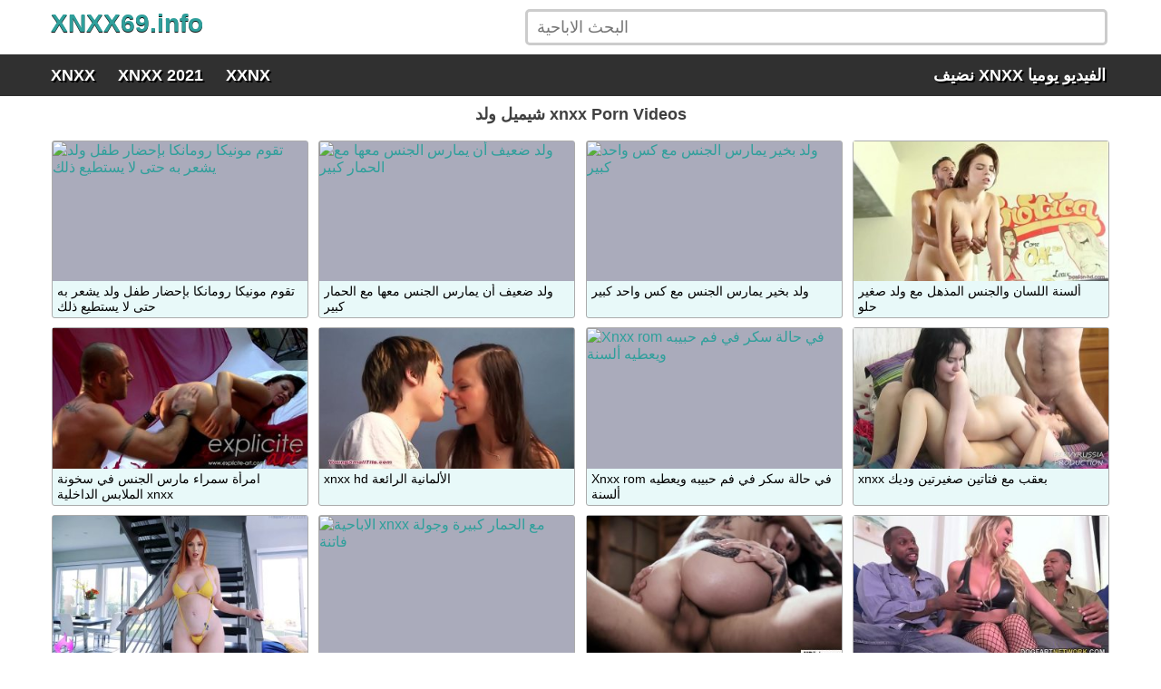

--- FILE ---
content_type: text/html; charset=UTF-8
request_url: https://xnxx69.info/video/%D8%B4%D9%8A%D9%85%D9%8A%D9%84-%D9%88%D9%84%D8%AF-xnxx
body_size: 14911
content:
<!DOCTYPE html><html lang=en-US><head><meta charset="UTF-8"><meta name="viewport" content="width=device-width, initial-scale=1"><link rel=profile href=https://gmpg.org/xfn/11><title>شيميل ولد xnxx - أفضل أشرطة الفيديو الإباحية - XNXX</title><meta name="description" content="رأي شيميل ولد xnxx فيديو اباحي XNXX فقط أفضل شيميل ولد xnxx في HD - XXNX"><link rel=preconnect href=//mc.yandex.ru><style media=all>html,body,div,span,iframe,h1,h2,h3,p,a{margin:0;padding:0}img{padding:0;margin:0;object-fit:cover}ul,li{list-style:none;margin:0;padding:0}body{background:none repeat scroll 0 0 #FFF;font-family:"lucida grande","tahoma",verdana,arial,sans-serif}h1,h2,h3{font-size:18px;color:#404040;font-weight:bold;display:block;text-align:center}a{text-decoration:none;color:#2f9f9b}#top{height:110px}h2{font-size:17px;margin:8px 0}#content{margin:5px auto;width:1188px;min-height:759px}.space{margin-bottom:8px;clear:both}.header{height:60px;margin:0 auto;width:1188px}.logo{padding:10px 0 0 10px;float:left;font-size:28px;text-shadow:0px 1px 0 #111;font-weight:bold}.search{padding:10px 0 0 25px;float:right;width:655px}.input-search{height:40px;padding:0 10px;border:3px solid #ccc;border-radius:5px;background:#fff;color:#222;font-size:18px;line-height:40px;box-sizing:border-box;width:98%}.searchmobile{display:none;float:right;font-size:30px;margin:6px 12px 0 0}.menumobile{display:inline-block;width:100%;height:46px;background:#303030}.navbar{display:block;height:45px;margin:0 auto;width:1188px}.onmobile{display:none;text-align:center;margin:10px 0}.navbar li{float:left;margin-right:5px;list-style-type:none}.navbar a{display:block;padding:11px 10px 11px;font-size:18px;font-weight:bold;text-align:center;text-shadow:2px 2px 0 #000;line-height:24px;color:#fff;text-decoration:none}.navbar a:hover{color:#2f9f9b}.navbar li.home{display:block;min-width:75px;padding:11px 10px 9px;font-size:18px;font-weight:bold;text-align:center;text-shadow:2px 2px 0 #000;line-height:24px;color:#fff;text-decoration:none}.rosu{color:#e34449}.verde{color:#019a6c}.spacebot{margin:3px 0 10px 5px !important}.natinati{margin:10px 0 0}.thumbs{padding:5px 5px;overflow:hidden;clear:both}.thumb{width:25%;float:left;overflow:hidden;box-sizing:border-box;padding:5px 0.5%}.thumb .thumb_wrap{border:1px solid #acacac;border-radius:3px;background-color:#e8f9f9}.thumb .thumb_link{position:relative;padding-bottom:55%;display:block;background-color:#aaabbb}.thumb .thumb_img{position:absolute;top:0;left:0;width:100%;height:100%;display:block;overflow:hidden}.thumb .thumb_title{line-height:17px;height:34px;overflow:hidden;display:block;margin:3px 5px;padding:0px;font-weight:normal;text-decoration:none;font-family:Arial,Helvetica,sans-serif;font-size:14px;font-style:normal;color:#000;word-wrap:break-word}.shareing{margin:5px 0 0;text-align:center}.video_description a{color:#333;text-decoration:none}.video_description a:hover{color:#e34449}.video_description{color:#555;font-size:14px;font-weight:normal;display:block;margin-top:5px}.textfield{width:540px;border:1px solid #ccc;background:#fbfbfb;padding:5px 10px;display:inline-block;border-radius:10px;text-align:left;height:35px}#player{position:relative;z-index:6;background-color:#000;height:525px}#player video{position:absolute;top:0;left:0;width:100%;height:100%;background-color:#000}.tags{text-align:center;margin:5px 0;overflow:hidden;clear:both;color:#064e57}.tags a{font-size:15px;text-decoration:underline;padding:3px 3px;margin:3px 3px 3px 0;display:inline-block;color:#0e3f5a}#video-wrap{width:98%;margin:5px 1%}.clear{clear:both}.right{float:right !important}.left{float:left}.center{text-align:center}.pagination{padding:25px 0 20px;text-align:center;clear:both}.np-page{display:inline-block;width:47%;margin:0 1%;font-size:16px;background-color:#2f9f9b;padding:10px 0;color:#000;border-radius:10px}.pag-current{cursor:default !important;background-color:#303030 !important;color:#fff !important}.button-pagination{background-color:#dadada;border:0;color:#303030;font-size:16px;border-radius:25px;padding:12px 18px;margin:0 2px}.redtxt{color:#2f9f9b}.redtxts{color:#2f9f9b}.red{background-color:#2f9f9b;color:#fff}.blue{color:#1da1f2}.col_bar{width:100%;float:left;margin:-3px 0 10px}.download_link{font-size:0;line-height:normal;display:block;text-align:center;color:#f00;background:#ff3;text-transform:uppercase;padding:12px 0}.download_link span{font-size:15px;display:inline-block;vertical-align:middle}.download_link strong{font-weight:700}.tagged{background:#d9d9d9;border-radius:5px;box-shadow:none;font-size:14px;margin:3px 1px;padding:2px 6px 3px;white-space:normal;display:inline-block;border-bottom:2px solid #333}.pages_mob{display:none;margin:10px 5px 10px;height:55px}.trends{text-align:center}.trends li{margin:2px;padding:6px;display:inline-block}.trends a{color:#1c7592;text-decoration:underline}#footer{background:#303030;margin:15px 0 0}.nav-footer{text-align:center;min-height:20px;color:#fff;padding:15px;font-size:14px}.nav-footer a{color:#FFF;font-size:14px}.nav-footer a:hover{color:#e34449;text-decoration:underline}@media (min-width: 950px) and (max-width: 1250px){.header{width:auto}.search{width:450px}.header h1{font-size:16px}.navbar{width:100%}#content{width:100%}#content h1{font-size:16px}.thumbs{padding:5px 10px}.thumb{width:25%}#player{height:42.5vw;padding-bottom:0}#video-wrap{width:92%;margin:5px 4%}.textfield{width:420px}}@media (min-width: 650px) and (max-width: 950px){.header{height:65px}h1{padding:5px 0}h3{font-size:15px;margin:8px}.header{max-width:1250px;padding:0 5px;width:auto}.navbar{width:auto;margin-left:4px}.logo{max-width:220px;background-size:contain}.search{padding:13px 0 0 0;width:55%;margin:0 auto;float:right}.input-search{width:98%}#content{width:100%}#content h1{font-size:15px;text-align:center;display:block}#player{height:53.5vw}.thumb{width:33.3333%}.thumb .thumb_title{font-size:13px}h3{font-size:16px}.space{margin-bottom:8px}#video-wrap{float:none;width:auto;margin:0 0 5px}.pages_mob{display:block}.button-pagination{display:none;padding:12px 40px;margin:0 10px}.nav-footer{font-size:13px}}@media only screen and (max-width:650px){#top{height:unset}.space{margin-bottom:0}h3{font-size:14px;margin:8px;display:block;text-align:center}.header{padding:2px 5px 0;height:37px;width:auto}.logo{text-align:center;height:35px;float:none;padding:0;font-size:26px}.tagspace{display:none}.navbar{width:100%;height:30px;text-align:center;display:table;table-layout:fixed}.onmobile{display:block}.navbar li{float:none;display:table-cell;border-left:1px solid #fff}.navbar a{padding:11px 5px 11px;font-size:14px}#nomob{display:none}.search{float:left;width:100%;position:relative;margin:0 0 5px 0;padding:5px 0}.searchmobile{display:block}.input-search{width:100%;padding:0 6px}.sort-button{margin:0 5px 0 0;font-size:13px}#content{padding:0 5px 0 4px;margin:0 auto;width:auto}#content h1{font-size:15px;float:none;text-align:center;display:block;margin:5px 0 7px 0}.tags a{padding:2px;margin:2px 2px 2px 0}.thumbs{padding:0}.thumb{width:100%;padding:5px 1%}.thumb .thumb_title{font-size:12px;line-height:16px;height:16px}#player{margin:0 -5px;height:54vw}h2{font-size:14px}.tagged{font-size:12px}#video-wrap{float:none;width:auto;margin:0 0 10px}.download_link span{font-size:12px}.trends a{font-size:14px}.pages_mob{display:block}.button-pagination{display:none;padding:12px 40px;margin:0 10px}.nav-footer a{font-size:13px}.nav-footer{font-size:13px}}</style><link rel=canonical href=https://xnxx69.info/video/%d8%b4%d9%8a%d9%85%d9%8a%d9%84-%d9%88%d9%84%d8%af-xnxx><style id=global-styles-inline-css>/*<![CDATA[*/:root{--wp--preset--aspect-ratio--square:1;--wp--preset--aspect-ratio--4-3:4/3;--wp--preset--aspect-ratio--3-4:3/4;--wp--preset--aspect-ratio--3-2:3/2;--wp--preset--aspect-ratio--2-3:2/3;--wp--preset--aspect-ratio--16-9:16/9;--wp--preset--aspect-ratio--9-16:9/16;--wp--preset--color--black:#000;--wp--preset--color--cyan-bluish-gray:#abb8c3;--wp--preset--color--white:#fff;--wp--preset--color--pale-pink:#f78da7;--wp--preset--color--vivid-red:#cf2e2e;--wp--preset--color--luminous-vivid-orange:#ff6900;--wp--preset--color--luminous-vivid-amber:#fcb900;--wp--preset--color--light-green-cyan:#7bdcb5;--wp--preset--color--vivid-green-cyan:#00d084;--wp--preset--color--pale-cyan-blue:#8ed1fc;--wp--preset--color--vivid-cyan-blue:#0693e3;--wp--preset--color--vivid-purple:#9b51e0;--wp--preset--gradient--vivid-cyan-blue-to-vivid-purple:linear-gradient(135deg,rgb(6,147,227) 0%,rgb(155,81,224) 100%);--wp--preset--gradient--light-green-cyan-to-vivid-green-cyan:linear-gradient(135deg,rgb(122,220,180) 0%,rgb(0,208,130) 100%);--wp--preset--gradient--luminous-vivid-amber-to-luminous-vivid-orange:linear-gradient(135deg,rgb(252,185,0) 0%,rgb(255,105,0) 100%);--wp--preset--gradient--luminous-vivid-orange-to-vivid-red:linear-gradient(135deg,rgb(255,105,0) 0%,rgb(207,46,46) 100%);--wp--preset--gradient--very-light-gray-to-cyan-bluish-gray:linear-gradient(135deg,rgb(238,238,238) 0%,rgb(169,184,195) 100%);--wp--preset--gradient--cool-to-warm-spectrum:linear-gradient(135deg,rgb(74,234,220) 0%,rgb(151,120,209) 20%,rgb(207,42,186) 40%,rgb(238,44,130) 60%,rgb(251,105,98) 80%,rgb(254,248,76) 100%);--wp--preset--gradient--blush-light-purple:linear-gradient(135deg,rgb(255,206,236) 0%,rgb(152,150,240) 100%);--wp--preset--gradient--blush-bordeaux:linear-gradient(135deg,rgb(254,205,165) 0%,rgb(254,45,45) 50%,rgb(107,0,62) 100%);--wp--preset--gradient--luminous-dusk:linear-gradient(135deg,rgb(255,203,112) 0%,rgb(199,81,192) 50%,rgb(65,88,208) 100%);--wp--preset--gradient--pale-ocean:linear-gradient(135deg,rgb(255,245,203) 0%,rgb(182,227,212) 50%,rgb(51,167,181) 100%);--wp--preset--gradient--electric-grass:linear-gradient(135deg,rgb(202,248,128) 0%,rgb(113,206,126) 100%);--wp--preset--gradient--midnight:linear-gradient(135deg,rgb(2,3,129) 0%,rgb(40,116,252) 100%);--wp--preset--font-size--small:13px;--wp--preset--font-size--medium:20px;--wp--preset--font-size--large:36px;--wp--preset--font-size--x-large:42px;--wp--preset--spacing--20:0.44rem;--wp--preset--spacing--30:0.67rem;--wp--preset--spacing--40:1rem;--wp--preset--spacing--50:1.5rem;--wp--preset--spacing--60:2.25rem;--wp--preset--spacing--70:3.38rem;--wp--preset--spacing--80:5.06rem;--wp--preset--shadow--natural:6px 6px 9px rgba(0, 0, 0, 0.2);--wp--preset--shadow--deep:12px 12px 50px rgba(0, 0, 0, 0.4);--wp--preset--shadow--sharp:6px 6px 0px rgba(0, 0, 0, 0.2);--wp--preset--shadow--outlined:6px 6px 0px -3px rgb(255, 255, 255), 6px 6px rgb(0, 0, 0);--wp--preset--shadow--crisp:6px 6px 0px rgb(0, 0, 0)}:where(.is-layout-flex){gap:0.5em}:where(.is-layout-grid){gap:0.5em}body .is-layout-flex{display:flex}.is-layout-flex{flex-wrap:wrap;align-items:center}.is-layout-flex>:is(*,div){margin:0}body .is-layout-grid{display:grid}.is-layout-grid>:is(*,div){margin:0}:where(.wp-block-columns.is-layout-flex){gap:2em}:where(.wp-block-columns.is-layout-grid){gap:2em}:where(.wp-block-post-template.is-layout-flex){gap:1.25em}:where(.wp-block-post-template.is-layout-grid){gap:1.25em}.has-black-color{color:var(--wp--preset--color--black) !important}.has-cyan-bluish-gray-color{color:var(--wp--preset--color--cyan-bluish-gray) !important}.has-white-color{color:var(--wp--preset--color--white) !important}.has-pale-pink-color{color:var(--wp--preset--color--pale-pink) !important}.has-vivid-red-color{color:var(--wp--preset--color--vivid-red) !important}.has-luminous-vivid-orange-color{color:var(--wp--preset--color--luminous-vivid-orange) !important}.has-luminous-vivid-amber-color{color:var(--wp--preset--color--luminous-vivid-amber) !important}.has-light-green-cyan-color{color:var(--wp--preset--color--light-green-cyan) !important}.has-vivid-green-cyan-color{color:var(--wp--preset--color--vivid-green-cyan) !important}.has-pale-cyan-blue-color{color:var(--wp--preset--color--pale-cyan-blue) !important}.has-vivid-cyan-blue-color{color:var(--wp--preset--color--vivid-cyan-blue) !important}.has-vivid-purple-color{color:var(--wp--preset--color--vivid-purple) !important}.has-black-background-color{background-color:var(--wp--preset--color--black) !important}.has-cyan-bluish-gray-background-color{background-color:var(--wp--preset--color--cyan-bluish-gray) !important}.has-white-background-color{background-color:var(--wp--preset--color--white) !important}.has-pale-pink-background-color{background-color:var(--wp--preset--color--pale-pink) !important}.has-vivid-red-background-color{background-color:var(--wp--preset--color--vivid-red) !important}.has-luminous-vivid-orange-background-color{background-color:var(--wp--preset--color--luminous-vivid-orange) !important}.has-luminous-vivid-amber-background-color{background-color:var(--wp--preset--color--luminous-vivid-amber) !important}.has-light-green-cyan-background-color{background-color:var(--wp--preset--color--light-green-cyan) !important}.has-vivid-green-cyan-background-color{background-color:var(--wp--preset--color--vivid-green-cyan) !important}.has-pale-cyan-blue-background-color{background-color:var(--wp--preset--color--pale-cyan-blue) !important}.has-vivid-cyan-blue-background-color{background-color:var(--wp--preset--color--vivid-cyan-blue) !important}.has-vivid-purple-background-color{background-color:var(--wp--preset--color--vivid-purple) !important}.has-black-border-color{border-color:var(--wp--preset--color--black) !important}.has-cyan-bluish-gray-border-color{border-color:var(--wp--preset--color--cyan-bluish-gray) !important}.has-white-border-color{border-color:var(--wp--preset--color--white) !important}.has-pale-pink-border-color{border-color:var(--wp--preset--color--pale-pink) !important}.has-vivid-red-border-color{border-color:var(--wp--preset--color--vivid-red) !important}.has-luminous-vivid-orange-border-color{border-color:var(--wp--preset--color--luminous-vivid-orange) !important}.has-luminous-vivid-amber-border-color{border-color:var(--wp--preset--color--luminous-vivid-amber) !important}.has-light-green-cyan-border-color{border-color:var(--wp--preset--color--light-green-cyan) !important}.has-vivid-green-cyan-border-color{border-color:var(--wp--preset--color--vivid-green-cyan) !important}.has-pale-cyan-blue-border-color{border-color:var(--wp--preset--color--pale-cyan-blue) !important}.has-vivid-cyan-blue-border-color{border-color:var(--wp--preset--color--vivid-cyan-blue) !important}.has-vivid-purple-border-color{border-color:var(--wp--preset--color--vivid-purple) !important}.has-vivid-cyan-blue-to-vivid-purple-gradient-background{background:var(--wp--preset--gradient--vivid-cyan-blue-to-vivid-purple) !important}.has-light-green-cyan-to-vivid-green-cyan-gradient-background{background:var(--wp--preset--gradient--light-green-cyan-to-vivid-green-cyan) !important}.has-luminous-vivid-amber-to-luminous-vivid-orange-gradient-background{background:var(--wp--preset--gradient--luminous-vivid-amber-to-luminous-vivid-orange) !important}.has-luminous-vivid-orange-to-vivid-red-gradient-background{background:var(--wp--preset--gradient--luminous-vivid-orange-to-vivid-red) !important}.has-very-light-gray-to-cyan-bluish-gray-gradient-background{background:var(--wp--preset--gradient--very-light-gray-to-cyan-bluish-gray) !important}.has-cool-to-warm-spectrum-gradient-background{background:var(--wp--preset--gradient--cool-to-warm-spectrum) !important}.has-blush-light-purple-gradient-background{background:var(--wp--preset--gradient--blush-light-purple) !important}.has-blush-bordeaux-gradient-background{background:var(--wp--preset--gradient--blush-bordeaux) !important}.has-luminous-dusk-gradient-background{background:var(--wp--preset--gradient--luminous-dusk) !important}.has-pale-ocean-gradient-background{background:var(--wp--preset--gradient--pale-ocean) !important}.has-electric-grass-gradient-background{background:var(--wp--preset--gradient--electric-grass) !important}.has-midnight-gradient-background{background:var(--wp--preset--gradient--midnight) !important}.has-small-font-size{font-size:var(--wp--preset--font-size--small) !important}.has-medium-font-size{font-size:var(--wp--preset--font-size--medium) !important}.has-large-font-size{font-size:var(--wp--preset--font-size--large) !important}.has-x-large-font-size{font-size:var(--wp--preset--font-size--x-large) !important}/*]]>*/</style></head><body><div id=top><div class=header><div class=logo><a href=/ title=XNXX>XNXX69.info</a></div><div class=search><form method=get action=/ > <input class=input-search placeholder="البحث الاباحية" type=text name=s></form></div></div><div class=menumobile><ul class=navbar> <li><a href=https://xnxx69.info/video/xnxx title=XNXX>XNXX</a></li> <li><a href=https://xnxx69.info/xnxx-2021 title="XNXX 2021">XNXX 2021</a></li> <li><a href=https://xnxx69.info/video/xxnx title=XXNX>XXNX</a></li> <li id=nomob class="home right">نضيف <span>XNXX</span> الفيديو يوميا</li></ul></div></div><div id=content><h1>شيميل ولد xnxx Porn Videos</h1><div class=space></div><div class=thumbs><ul> <li class=thumb><div class=thumb_wrap> <a title="تقوم مونيكا رومانكا بإحضار طفل ولد يشعر به حتى لا يستطيع ذلك" href=https://xnxx69.info/%d8%aa%d9%82%d9%88%d9%85-%d9%85%d9%88%d9%86%d9%8a%d9%83%d8%a7-%d8%b1%d9%88%d9%85%d8%a7%d9%86%d9%83%d8%a7-%d8%a8%d8%a5%d8%ad%d8%b6%d8%a7%d8%b1-%d8%b7%d9%81%d9%84-%d9%88%d9%84%d8%af-%d9%8a%d8%b4%d8%b9 class=thumb_link><div class=thumb_img> <img src="[data-uri]" width=100% height=100% alt="تقوم مونيكا رومانكا بإحضار طفل ولد يشعر به حتى لا يستطيع ذلك" data-lazy-src=//img-l3.xvideos-cdn.com/videos/thumbs169ll/2a/e5/76/2ae576027faf259d106b12f56d365b88/2ae576027faf259d106b12f56d365b88.2.jpg></div> </a><div class=thumb_title>تقوم مونيكا رومانكا بإحضار طفل ولد يشعر به حتى لا يستطيع ذلك</div></div> </li> <li class=thumb><div class=thumb_wrap> <a title="ولد ضعيف أن يمارس الجنس معها مع الحمار كبير" href=https://xnxx69.info/%d9%88%d9%84%d8%af-%d8%b6%d8%b9%d9%8a%d9%81-%d8%a3%d9%86-%d9%8a%d9%85%d8%a7%d8%b1%d8%b3-%d8%a7%d9%84%d8%ac%d9%86%d8%b3-%d9%85%d8%b9%d9%87%d8%a7-%d9%85%d8%b9-%d8%a7%d9%84%d8%ad%d9%85%d8%a7%d8%b1-%d9%83 class=thumb_link><div class=thumb_img> <img src="[data-uri]" width=100% height=100% alt="ولد ضعيف أن يمارس الجنس معها مع الحمار كبير" data-lazy-src=//img-hw.xvideos-cdn.com/videos/thumbs169ll/43/5c/17/435c1734d435e1a08f625981f4a9bb6d/435c1734d435e1a08f625981f4a9bb6d.3.jpg></div> </a><div class=thumb_title>ولد ضعيف أن يمارس الجنس معها مع الحمار كبير</div></div> </li> <li class=thumb><div class=thumb_wrap> <a title="ولد بخير يمارس الجنس مع كس واحد كبير" href=https://xnxx69.info/%d9%88%d9%84%d8%af-%d8%a8%d8%ae%d9%8a%d8%b1-%d9%8a%d9%85%d8%a7%d8%b1%d8%b3-%d8%a7%d9%84%d8%ac%d9%86%d8%b3-%d9%85%d8%b9-%d9%83%d8%b3-%d9%88%d8%a7%d8%ad%d8%af-%d9%83%d8%a8%d9%8a%d8%b1 class=thumb_link><div class=thumb_img> <img src="[data-uri]" width=100% height=100% alt="ولد بخير يمارس الجنس مع كس واحد كبير" data-lazy-src=//img-l3.xvideos-cdn.com/videos/thumbs169ll/51/bd/9e/51bd9e8b285205c7f2c7453e83226ba2/51bd9e8b285205c7f2c7453e83226ba2.29.jpg></div> </a><div class=thumb_title>ولد بخير يمارس الجنس مع كس واحد كبير</div></div> </li> <li class=thumb><div class=thumb_wrap> <a title="ألسنة اللسان والجنس المذهل مع ولد صغير حلو" href=https://xnxx69.info/%d8%a3%d9%84%d8%b3%d9%86%d8%a9-%d8%a7%d9%84%d9%84%d8%b3%d8%a7%d9%86-%d9%88%d8%a7%d9%84%d8%ac%d9%86%d8%b3-%d8%a7%d9%84%d9%85%d8%b0%d9%87%d9%84-%d9%85%d8%b9-%d9%88%d9%84%d8%af-%d8%b5%d8%ba%d9%8a%d8%b1 class=thumb_link><div class=thumb_img> <img src="[data-uri]" width=100% height=100% alt="ألسنة اللسان والجنس المذهل مع ولد صغير حلو" data-lazy-src=https://xnxx69.info/thumb/15608/15608.1.jpg></div> </a><div class=thumb_title>ألسنة اللسان والجنس المذهل مع ولد صغير حلو</div></div> </li> <li class=thumb><div class=thumb_wrap> <a title="امرأة سمراء مارس الجنس في سخونة الملابس الداخلية xnxx" href=https://xnxx69.info/%d8%a7%d9%85%d8%b1%d8%a3%d8%a9-%d8%b3%d9%85%d8%b1%d8%a7%d8%a1-%d9%85%d8%a7%d8%b1%d8%b3-%d8%a7%d9%84%d8%ac%d9%86%d8%b3-%d9%81%d9%8a-%d8%b3%d8%ae%d9%88%d9%86%d8%a9-%d8%a7%d9%84%d9%85%d9%84%d8%a7%d8%a8 class=thumb_link><div class=thumb_img> <img src="[data-uri]" width=100% height=100% alt="امرأة سمراء مارس الجنس في سخونة الملابس الداخلية xnxx" data-lazy-src=https://xnxx69.info/thumb/16389/16389.1.jpg></div> </a><div class=thumb_title>امرأة سمراء مارس الجنس في سخونة الملابس الداخلية xnxx</div></div> </li> <li class=thumb><div class=thumb_wrap> <a title="xnxx hd الألمانية الرائعة" href=https://xnxx69.info/xnxx-hd-%d8%a7%d9%84%d8%a3%d9%84%d9%85%d8%a7%d9%86%d9%8a%d8%a9-%d8%a7%d9%84%d8%b1%d8%a7%d8%a6%d8%b9%d8%a9 class=thumb_link><div class=thumb_img> <img src="[data-uri]" width=100% height=100% alt="xnxx hd الألمانية الرائعة" data-lazy-src=https://xnxx69.info/thumb/306454/306454.1.jpg></div> </a><div class=thumb_title>xnxx hd الألمانية الرائعة</div></div> </li> <li class=thumb><div class=thumb_wrap> <a title="Xnxx rom في حالة سكر في فم حبيبه ويعطيه ألسنة" href=https://xnxx69.info/xnxx-rom-%d9%81%d9%8a-%d8%ad%d8%a7%d9%84%d8%a9-%d8%b3%d9%83%d8%b1-%d9%81%d9%8a-%d9%81%d9%85-%d8%ad%d8%a8%d9%8a%d8%a8%d9%87-%d9%88%d9%8a%d8%b9%d8%b7%d9%8a%d9%87-%d8%a3%d9%84%d8%b3%d9%86%d8%a9 class=thumb_link><div class=thumb_img> <img src="[data-uri]" width=100% height=100% alt="Xnxx rom في حالة سكر في فم حبيبه ويعطيه ألسنة" data-lazy-src=//img-l3.xvideos-cdn.com/videos/thumbs169ll/d6/24/cf/d624cf491136f32bc5fdabb0a4fe4605/d624cf491136f32bc5fdabb0a4fe4605.11.jpg></div> </a><div class=thumb_title>Xnxx rom في حالة سكر في فم حبيبه ويعطيه ألسنة</div></div> </li> <li class=thumb><div class=thumb_wrap> <a title="xnxx بعقب مع فتاتين صغيرتين وديك" href=https://xnxx69.info/xnxx-%d8%a8%d8%b9%d9%82%d8%a8-%d9%85%d8%b9-%d9%81%d8%aa%d8%a7%d8%aa%d9%8a%d9%86-%d8%b5%d8%ba%d9%8a%d8%b1%d8%aa%d9%8a%d9%86-%d9%88%d8%af%d9%8a%d9%83 class=thumb_link><div class=thumb_img> <img src="[data-uri]" width=100% height=100% alt="xnxx بعقب مع فتاتين صغيرتين وديك" data-lazy-src=https://xnxx69.info/thumb/272416/272416.1.jpg></div> </a><div class=thumb_title>xnxx بعقب مع فتاتين صغيرتين وديك</div></div> </li> <li class=thumb><div class=thumb_wrap> <a title="xnxx رومانيا مع الهرات أحمر فاتح للشهية جدا" href=https://xnxx69.info/xnxx-%d8%b1%d9%88%d9%85%d8%a7%d9%86%d9%8a%d8%a7-%d9%85%d8%b9-%d8%a7%d9%84%d9%87%d8%b1%d8%a7%d8%aa-%d8%a3%d8%ad%d9%85%d8%b1-%d9%81%d8%a7%d8%aa%d8%ad-%d9%84%d9%84%d8%b4%d9%87%d9%8a%d8%a9-%d8%ac%d8%af class=thumb_link><div class=thumb_img> <img src="[data-uri]" width=100% height=100% alt="xnxx رومانيا مع الهرات أحمر فاتح للشهية جدا" data-lazy-src=https://xnxx69.info/thumb/275243/275243.1.jpg></div> </a><div class=thumb_title>xnxx رومانيا مع الهرات أحمر فاتح للشهية جدا</div></div> </li> <li class=thumb><div class=thumb_wrap> <a title="الاباحية xnxx مع الحمار كبيرة وجولة فاتنة" href=https://xnxx69.info/%d8%a7%d9%84%d8%a7%d8%a8%d8%a7%d8%ad%d9%8a%d8%a9-xnxx-%d9%85%d8%b9-%d8%a7%d9%84%d8%ad%d9%85%d8%a7%d8%b1-%d9%83%d8%a8%d9%8a%d8%b1%d8%a9-%d9%88%d8%ac%d9%88%d9%84%d8%a9-%d9%81%d8%a7%d8%aa%d9%86%d8%a9 class=thumb_link><div class=thumb_img> <img src="[data-uri]" width=100% height=100% alt="الاباحية xnxx مع الحمار كبيرة وجولة فاتنة" data-lazy-src=//img-hw.xvideos-cdn.com/videos/thumbs169ll/08/85/ff/0885ffb5daf17f2c6797e99cdc875714/0885ffb5daf17f2c6797e99cdc875714.18.jpg></div> </a><div class=thumb_title>الاباحية xnxx مع الحمار كبيرة وجولة فاتنة</div></div> </li> <li class=thumb><div class=thumb_wrap> <a title="xnxx اباحي مجانية اشتعلت ومارس الجنس مثل الحزام" href=https://xnxx69.info/xnxx-%d8%a7%d8%a8%d8%a7%d8%ad%d9%8a-%d9%85%d8%ac%d8%a7%d9%86%d9%8a%d8%a9-%d8%a7%d8%b4%d8%aa%d8%b9%d9%84%d8%aa-%d9%88%d9%85%d8%a7%d8%b1%d8%b3-%d8%a7%d9%84%d8%ac%d9%86%d8%b3-%d9%85%d8%ab%d9%84-%d8%a7 class=thumb_link><div class=thumb_img> <img src="[data-uri]" width=100% height=100% alt="xnxx اباحي مجانية اشتعلت ومارس الجنس مثل الحزام" data-lazy-src=https://xnxx69.info/thumb/310862/310862.1.jpg></div> </a><div class=thumb_title>xnxx اباحي مجانية اشتعلت ومارس الجنس مثل الحزام</div></div> </li> <li class=thumb><div class=thumb_wrap> <a title="طالب القانون xnxx الذي يتفاوض في كل حالة عن طريق الفم" href=https://xnxx69.info/%d8%b7%d8%a7%d9%84%d8%a8-%d8%a7%d9%84%d9%82%d8%a7%d9%86%d9%88%d9%86-xnxx-%d8%a7%d9%84%d8%b0%d9%8a-%d9%8a%d8%aa%d9%81%d8%a7%d9%88%d8%b6-%d9%81%d9%8a-%d9%83%d9%84-%d8%ad%d8%a7%d9%84%d8%a9-%d8%b9%d9%86 class=thumb_link><div class=thumb_img> <img src="[data-uri]" width=100% height=100% alt="طالب القانون xnxx الذي يتفاوض في كل حالة عن طريق الفم" data-lazy-src=https://xnxx69.info/thumb/292695/292695.1.jpg></div> </a><div class=thumb_title>طالب القانون xnxx الذي يتفاوض في كل حالة عن طريق الفم</div></div> </li> <li class=thumb><div class=thumb_wrap> <a title="xnxx com مع آسيوي لديه مؤخرة كبيرة ويريد الشرج" href=https://xnxx69.info/xnxx-com-%d9%85%d8%b9-%d8%a2%d8%b3%d9%8a%d9%88%d9%8a-%d9%84%d8%af%d9%8a%d9%87-%d9%85%d8%a4%d8%ae%d8%b1%d8%a9-%d9%83%d8%a8%d9%8a%d8%b1%d8%a9-%d9%88%d9%8a%d8%b1%d9%8a%d8%af-%d8%a7%d9%84%d8%b4%d8%b1 class=thumb_link><div class=thumb_img> <img src="[data-uri]" width=100% height=100% alt="xnxx com مع آسيوي لديه مؤخرة كبيرة ويريد الشرج" data-lazy-src=https://xnxx69.info/thumb/318821/318821.1.jpg></div> </a><div class=thumb_title>xnxx com مع آسيوي لديه مؤخرة كبيرة ويريد الشرج</div></div> </li> <li class=thumb><div class=thumb_wrap> <a title="Xnxx مع الفتيات lewy المهبل والشرج استمناء" href=https://xnxx69.info/xnxx-%d9%85%d8%b9-%d8%a7%d9%84%d9%81%d8%aa%d9%8a%d8%a7%d8%aa-lewy-%d8%a7%d9%84%d9%85%d9%87%d8%a8%d9%84-%d9%88%d8%a7%d9%84%d8%b4%d8%b1%d8%ac-%d8%a7%d8%b3%d8%aa%d9%85%d9%86%d8%a7%d8%a1 class=thumb_link><div class=thumb_img> <img src="[data-uri]" width=100% height=100% alt="Xnxx مع الفتيات lewy المهبل والشرج استمناء" data-lazy-src=//img-l3.xvideos-cdn.com/videos/thumbs169ll/5b/97/5a/5b975ac5701a29c8760f353787f53588/5b975ac5701a29c8760f353787f53588.15.jpg></div> </a><div class=thumb_title>Xnxx مع الفتيات lewy المهبل والشرج استمناء</div></div> </li> <li class=thumb><div class=thumb_wrap> <a title="الجنس xnxx البرية مع لطيف كس" href=https://xnxx69.info/%d8%a7%d9%84%d8%ac%d9%86%d8%b3-xnxx-%d8%a7%d9%84%d8%a8%d8%b1%d9%8a%d8%a9-%d9%85%d8%b9-%d9%84%d8%b7%d9%8a%d9%81-%d9%83%d8%b3 class=thumb_link><div class=thumb_img> <img src="[data-uri]" width=100% height=100% alt="الجنس xnxx البرية مع لطيف كس" data-lazy-src=https://xnxx69.info/thumb/12432/12432.1.jpg></div> </a><div class=thumb_title>الجنس xnxx البرية مع لطيف كس</div></div> </li> <li class=thumb><div class=thumb_wrap> <a title="Xnxx com مع ممارسة الجنس في ثلاثة مع رجل واثنين من النساء جيدة" href=https://xnxx69.info/xnxx-com-%d9%85%d8%b9-%d9%85%d9%85%d8%a7%d8%b1%d8%b3%d8%a9-%d8%a7%d9%84%d8%ac%d9%86%d8%b3-%d9%81%d9%8a-%d8%ab%d9%84%d8%a7%d8%ab%d8%a9-%d9%85%d8%b9-%d8%b1%d8%ac%d9%84-%d9%88%d8%a7%d8%ab%d9%86%d9%8a class=thumb_link><div class=thumb_img> <img src="[data-uri]" width=100% height=100% alt="Xnxx com مع ممارسة الجنس في ثلاثة مع رجل واثنين من النساء جيدة" data-lazy-src=//img-hw.xvideos-cdn.com/videos/thumbs169ll/8b/10/03/8b10036d24bf1d043205e6a884d77167/8b10036d24bf1d043205e6a884d77167.18.jpg></div> </a><div class=thumb_title>Xnxx com مع ممارسة الجنس في ثلاثة مع رجل واثنين من النساء جيدة</div></div> </li> <li class=thumb><div class=thumb_wrap> <a title="xnxx الفيديو مع نضوج التي تأخذ بوسها جيدا والحمار" href=https://xnxx69.info/xnxx-%d8%a7%d9%84%d9%81%d9%8a%d8%af%d9%8a%d9%88-%d9%85%d8%b9-%d9%86%d8%b6%d9%88%d8%ac-%d8%a7%d9%84%d8%aa%d9%8a-%d8%aa%d8%a3%d8%ae%d8%b0-%d8%a8%d9%88%d8%b3%d9%87%d8%a7-%d8%ac%d9%8a%d8%af%d8%a7-%d9%88 class=thumb_link><div class=thumb_img> <img src="[data-uri]" width=100% height=100% alt="xnxx الفيديو مع نضوج التي تأخذ بوسها جيدا والحمار" data-lazy-src=https://xnxx69.info/thumb/285847/285847.1.jpg></div> </a><div class=thumb_title>xnxx الفيديو مع نضوج التي تأخذ بوسها جيدا والحمار</div></div> </li> <li class=thumb><div class=thumb_wrap> <a title="تحصل مارس الجنس مثيرة للإعجاب مع فتاة مجنونة مع اثنين في وقت xnxx" href=https://xnxx69.info/%d8%aa%d8%ad%d8%b5%d9%84-%d9%85%d8%a7%d8%b1%d8%b3-%d8%a7%d9%84%d8%ac%d9%86%d8%b3-%d9%85%d8%ab%d9%8a%d8%b1%d8%a9-%d9%84%d9%84%d8%a5%d8%b9%d8%ac%d8%a7%d8%a8-%d9%85%d8%b9-%d9%81%d8%aa%d8%a7%d8%a9-%d9%85 class=thumb_link><div class=thumb_img> <img src="[data-uri]" width=100% height=100% alt="تحصل مارس الجنس مثيرة للإعجاب مع فتاة مجنونة مع اثنين في وقت xnxx" data-lazy-src=https://xnxx69.info/thumb/17826/17826.1.jpg></div> </a><div class=thumb_title>تحصل مارس الجنس مثيرة للإعجاب مع فتاة مجنونة مع اثنين في وقت xnxx</div></div> </li> <li class=thumb><div class=thumb_wrap> <a title="الإباحية xnxx مع مجموعة الملاعين بين 2 الفتيات و 2 الفتيان" href=https://xnxx69.info/%d8%a7%d9%84%d8%a5%d8%a8%d8%a7%d8%ad%d9%8a%d8%a9-xnxx-%d9%85%d8%b9-%d9%85%d8%ac%d9%85%d9%88%d8%b9%d8%a9-%d8%a7%d9%84%d9%85%d9%84%d8%a7%d8%b9%d9%8a%d9%86-%d8%a8%d9%8a%d9%86-2-%d8%a7%d9%84%d9%81%d8%aa class=thumb_link><div class=thumb_img> <img src="[data-uri]" width=100% height=100% alt="الإباحية xnxx مع مجموعة الملاعين بين 2 الفتيات و 2 الفتيان" data-lazy-src=https://xnxx69.info/thumb/282030/282030.1.jpg></div> </a><div class=thumb_title>الإباحية xnxx مع مجموعة الملاعين بين 2 الفتيات و 2 الفتيان</div></div> </li> <li class=thumb><div class=thumb_wrap> <a title="يتم إعطاء مرافقين رومانسية Xnxx مع النفط وينتظرك" href=https://xnxx69.info/%d9%8a%d8%aa%d9%85-%d8%a5%d8%b9%d8%b7%d8%a7%d8%a1-%d9%85%d8%b1%d8%a7%d9%81%d9%82%d9%8a%d9%86-%d8%b1%d9%88%d9%85%d8%a7%d9%86%d8%b3%d9%8a%d8%a9-xnxx-%d9%85%d8%b9-%d8%a7%d9%84%d9%86%d9%81%d8%b7-%d9%88 class=thumb_link><div class=thumb_img> <img src="[data-uri]" width=100% height=100% alt="يتم إعطاء مرافقين رومانسية Xnxx مع النفط وينتظرك" data-lazy-src=//img-l3.xvideos-cdn.com/videos/thumbs169ll/d5/f7/52/d5f752952faaf140bae8791eb41d46d0/d5f752952faaf140bae8791eb41d46d0.20.jpg></div> </a><div class=thumb_title>يتم إعطاء مرافقين رومانسية Xnxx مع النفط وينتظرك</div></div> </li> <li class=thumb><div class=thumb_wrap> <a title="شاهد xnxx hd مع السترة الكبيرة" href=https://xnxx69.info/%d8%b4%d8%a7%d9%87%d8%af-xnxx-hd-%d9%85%d8%b9-%d8%a7%d9%84%d8%b3%d8%aa%d8%b1%d8%a9-%d8%a7%d9%84%d9%83%d8%a8%d9%8a%d8%b1%d8%a9 class=thumb_link><div class=thumb_img> <img src="[data-uri]" width=100% height=100% alt="شاهد xnxx hd مع السترة الكبيرة" data-lazy-src=//img-hw.xvideos-cdn.com/videos/thumbs169ll/59/4a/ab/594aaba6ba81499386d2084621946f9e/594aaba6ba81499386d2084621946f9e.27.jpg></div> </a><div class=thumb_title>شاهد xnxx hd مع السترة الكبيرة</div></div> </li> <li class=thumb><div class=thumb_wrap> <a title="ألسنة xnxx في كس والجنس مع الفتيات الشقراء" href=https://xnxx69.info/%d8%a3%d9%84%d8%b3%d9%86%d8%a9-xnxx-%d9%81%d9%8a-%d9%83%d8%b3-%d9%88%d8%a7%d9%84%d8%ac%d9%86%d8%b3-%d9%85%d8%b9-%d8%a7%d9%84%d9%81%d8%aa%d9%8a%d8%a7%d8%aa-%d8%a7%d9%84%d8%b4%d9%82%d8%b1%d8%a7%d8%a1 class=thumb_link><div class=thumb_img> <img src="[data-uri]" width=100% height=100% alt="ألسنة xnxx في كس والجنس مع الفتيات الشقراء" data-lazy-src=https://xnxx69.info/thumb/261839/261839.1.jpg></div> </a><div class=thumb_title>ألسنة xnxx في كس والجنس مع الفتيات الشقراء</div></div> </li> <li class=thumb><div class=thumb_wrap> <a title="Nemtoaice xnxx HD الذين رائعتين" href=https://xnxx69.info/nemtoaice-xnxx-hd-%d8%a7%d9%84%d8%b0%d9%8a%d9%86-%d8%b1%d8%a7%d8%a6%d8%b9%d8%aa%d9%8a%d9%86 class=thumb_link><div class=thumb_img> <img src="[data-uri]" width=100% height=100% alt="Nemtoaice xnxx HD الذين رائعتين" data-lazy-src=https://xnxx69.info/thumb/17121/17121.1.jpg></div> </a><div class=thumb_title>Nemtoaice xnxx HD الذين رائعتين</div></div> </li> <li class=thumb><div class=thumb_wrap> <a title="فيلم روماني com xnxx صنع في السيارة مع اثنين من الهواة" href=https://xnxx69.info/%d9%81%d9%8a%d9%84%d9%85-%d8%b1%d9%88%d9%85%d8%a7%d9%86%d9%8a-com-xnxx-%d8%b5%d9%86%d8%b9-%d9%81%d9%8a-%d8%a7%d9%84%d8%b3%d9%8a%d8%a7%d8%b1%d8%a9-%d9%85%d8%b9-%d8%a7%d8%ab%d9%86%d9%8a%d9%86-%d9%85 class=thumb_link><div class=thumb_img> <img src="[data-uri]" width=100% height=100% alt="فيلم روماني com xnxx صنع في السيارة مع اثنين من الهواة" data-lazy-src=https://xnxx69.info/thumb/272623/272623.1.jpg></div> </a><div class=thumb_title>فيلم روماني com xnxx صنع في السيارة مع اثنين من الهواة</div></div> </li> <li class=thumb><div class=thumb_wrap> <a title="مجانا xnxx طحين الكلبة لديكي" href=https://xnxx69.info/%d9%85%d8%ac%d8%a7%d9%86%d8%a7-xnxx-%d8%b7%d8%ad%d9%8a%d9%86-%d8%a7%d9%84%d9%83%d9%84%d8%a8%d8%a9-%d9%84%d8%af%d9%8a%d9%83%d9%8a class=thumb_link><div class=thumb_img> <img src="[data-uri]" width=100% height=100% alt="مجانا xnxx طحين الكلبة لديكي" data-lazy-src=https://xnxx69.info/thumb/296176/296176.1.jpg></div> </a><div class=thumb_title>مجانا xnxx طحين الكلبة لديكي</div></div> </li> <li class=thumb><div class=thumb_wrap> <a title="Www xnxx الجنس مع فتاتين جميلة ورجل يعرف كيفية منحهم" href=https://xnxx69.info/www-xnxx-%d8%a7%d9%84%d8%ac%d9%86%d8%b3-%d9%85%d8%b9-%d9%81%d8%aa%d8%a7%d8%aa%d9%8a%d9%86-%d8%ac%d9%85%d9%8a%d9%84%d8%a9-%d9%88%d8%b1%d8%ac%d9%84-%d9%8a%d8%b9%d8%b1%d9%81-%d9%83%d9%8a%d9%81%d9%8a class=thumb_link><div class=thumb_img> <img src="[data-uri]" width=100% height=100% alt="Www xnxx الجنس مع فتاتين جميلة ورجل يعرف كيفية منحهم" data-lazy-src=//img-egc.xvideos-cdn.com/videos/thumbs169ll/26/af/1b/26af1b8362404262befaa4de0c401577/26af1b8362404262befaa4de0c401577.2.jpg></div> </a><div class=thumb_title>Www xnxx الجنس مع فتاتين جميلة ورجل يعرف كيفية منحهم</div></div> </li> <li class=thumb><div class=thumb_wrap> <a title="xnxx hd أقراط كس واللسان مثل الأفلام مع تلميذات" href=https://xnxx69.info/xnxx-hd-%d8%a3%d9%82%d8%b1%d8%a7%d8%b7-%d9%83%d8%b3-%d9%88%d8%a7%d9%84%d9%84%d8%b3%d8%a7%d9%86-%d9%85%d8%ab%d9%84-%d8%a7%d9%84%d8%a3%d9%81%d9%84%d8%a7%d9%85-%d9%85%d8%b9-%d8%aa%d9%84%d9%85%d9%8a%d8%b0 class=thumb_link><div class=thumb_img> <img src="[data-uri]" width=100% height=100% alt="xnxx hd أقراط كس واللسان مثل الأفلام مع تلميذات" data-lazy-src=https://xnxx69.info/thumb/353802/353802.1.jpg></div> </a><div class=thumb_title>xnxx hd أقراط كس واللسان مثل الأفلام مع تلميذات</div></div> </li> <li class=thumb><div class=thumb_wrap> <a title="يأخذها في فمه بسهولة وبدون حدود للعمق" href=https://xnxx69.info/%d9%8a%d8%a3%d8%ae%d8%b0%d9%87%d8%a7-%d9%81%d9%8a-%d9%81%d9%85%d9%87-%d8%a8%d8%b3%d9%87%d9%88%d9%84%d8%a9-%d9%88%d8%a8%d8%af%d9%88%d9%86-%d8%ad%d8%af%d9%88%d8%af-%d9%84%d9%84%d8%b9%d9%85%d9%82 class=thumb_link><div class=thumb_img> <img src="[data-uri]" width=100% height=100% alt="يأخذها في فمه بسهولة وبدون حدود للعمق" data-lazy-src=https://xnxx69.info/thumb/327680/327680.1.jpg></div> </a><div class=thumb_title>يأخذها في فمه بسهولة وبدون حدود للعمق</div></div> </li> <li class=thumb><div class=thumb_wrap> <a title="ديك هو أفضل غذاء لهذه المرافقة" href=https://xnxx69.info/%d8%af%d9%8a%d9%83-%d9%87%d9%88-%d8%a3%d9%81%d8%b6%d9%84-%d8%ba%d8%b0%d8%a7%d8%a1-%d9%84%d9%87%d8%b0%d9%87-%d8%a7%d9%84%d9%85%d8%b1%d8%a7%d9%81%d9%82%d8%a9 class=thumb_link><div class=thumb_img> <img src="[data-uri]" width=100% height=100% alt="ديك هو أفضل غذاء لهذه المرافقة" data-lazy-src=https://xnxx69.info/thumb/393472/393472.1.jpg></div> </a><div class=thumb_title>ديك هو أفضل غذاء لهذه المرافقة</div></div> </li> <li class=thumb><div class=thumb_wrap> <a title="انها لم تعتاد على بوسها ولكن لا يزال يستحق اللعنة" href=https://xnxx69.info/%d8%a7%d9%86%d9%87%d8%a7-%d9%84%d9%85-%d8%aa%d8%b9%d8%aa%d8%a7%d8%af-%d8%b9%d9%84%d9%89-%d8%a8%d9%88%d8%b3%d9%87%d8%a7-%d9%88%d9%84%d9%83%d9%86-%d9%84%d8%a7-%d9%8a%d8%b2%d8%a7%d9%84-%d9%8a%d8%b3%d8%aa class=thumb_link><div class=thumb_img> <img src="[data-uri]" width=100% height=100% alt="انها لم تعتاد على بوسها ولكن لا يزال يستحق اللعنة" data-lazy-src=//img-l3.xvideos-cdn.com/videos/thumbs169ll/7e/e7/aa/7ee7aa53d612a1285e852341f653be0f/7ee7aa53d612a1285e852341f653be0f.21.jpg></div> </a><div class=thumb_title>انها لم تعتاد على بوسها ولكن لا يزال يستحق اللعنة</div></div> </li> <li class=thumb><div class=thumb_wrap> <a title="جعلها تقبيل مؤخرته وجمله بلسانها" href=https://xnxx69.info/%d8%ac%d8%b9%d9%84%d9%87%d8%a7-%d8%aa%d9%82%d8%a8%d9%8a%d9%84-%d9%85%d8%a4%d8%ae%d8%b1%d8%aa%d9%87-%d9%88%d8%ac%d9%85%d9%84%d9%87-%d8%a8%d9%84%d8%b3%d8%a7%d9%86%d9%87%d8%a7 class=thumb_link><div class=thumb_img> <img src="[data-uri]" width=100% height=100% alt="جعلها تقبيل مؤخرته وجمله بلسانها" data-lazy-src=https://xnxx69.info/thumb/132608/132608.1.jpg></div> </a><div class=thumb_title>جعلها تقبيل مؤخرته وجمله بلسانها</div></div> </li> <li class=thumb><div class=thumb_wrap> <a title="ما زالت تجعلني أمارس الجنس معها كل يوم ولم يعد لدي حيوانات منوية في قوقعتي بعد الآن" href=https://xnxx69.info/%d9%85%d8%a7-%d8%b2%d8%a7%d9%84%d8%aa-%d8%aa%d8%ac%d8%b9%d9%84%d9%86%d9%8a-%d8%a3%d9%85%d8%a7%d8%b1%d8%b3-%d8%a7%d9%84%d8%ac%d9%86%d8%b3-%d9%85%d8%b9%d9%87%d8%a7-%d9%83%d9%84-%d9%8a%d9%88%d9%85-%d9%88 class=thumb_link><div class=thumb_img> <img src="[data-uri]" width=100% height=100% alt="ما زالت تجعلني أمارس الجنس معها كل يوم ولم يعد لدي حيوانات منوية في قوقعتي بعد الآن" data-lazy-src=https://xnxx69.info/thumb/329984/329984.1.jpg></div> </a><div class=thumb_title>ما زالت تجعلني أمارس الجنس معها كل يوم ولم يعد لدي حيوانات منوية في قوقعتي بعد الآن</div></div> </li> <li class=thumb><div class=thumb_wrap> <a title="هذه الشقراء المثيرة مارس الجنس من الخلف من قبل رجل أسود يحبها كثيرا" href=https://xnxx69.info/%d9%87%d8%b0%d9%87-%d8%a7%d9%84%d8%b4%d9%82%d8%b1%d8%a7%d8%a1-%d8%a7%d9%84%d9%85%d8%ab%d9%8a%d8%b1%d8%a9-%d9%85%d8%a7%d8%b1%d8%b3-%d8%a7%d9%84%d8%ac%d9%86%d8%b3-%d9%85%d9%86-%d8%a7%d9%84%d8%ae%d9%84 class=thumb_link><div class=thumb_img> <img src="[data-uri]" width=100% height=100% alt="هذه الشقراء المثيرة مارس الجنس من الخلف من قبل رجل أسود يحبها كثيرا" data-lazy-src=https://xnxx69.info/thumb/264704/264704.1.jpg></div> </a><div class=thumb_title>هذه الشقراء المثيرة مارس الجنس من الخلف من قبل رجل أسود يحبها كثيرا</div></div> </li> <li class=thumb><div class=thumb_wrap> <a title="راهنت مع صديق مثل اللعنة في التاريخ الثاني" href=https://xnxx69.info/%d8%b1%d8%a7%d9%87%d9%86%d8%aa-%d9%85%d8%b9-%d8%b5%d8%af%d9%8a%d9%82-%d9%85%d8%ab%d9%84-%d8%a7%d9%84%d9%84%d8%b9%d9%86%d8%a9-%d9%81%d9%8a-%d8%a7%d9%84%d8%aa%d8%a7%d8%b1%d9%8a%d8%ae-%d8%a7%d9%84%d8%ab class=thumb_link><div class=thumb_img> <img src="[data-uri]" width=100% height=100% alt="راهنت مع صديق مثل اللعنة في التاريخ الثاني" data-lazy-src=https://xnxx69.info/thumb/265472/265472.1.jpg></div> </a><div class=thumb_title>راهنت مع صديق مثل اللعنة في التاريخ الثاني</div></div> </li> <li class=thumb><div class=thumb_wrap> <a title="كانت تنتظر فقط أن تكون مارس الجنس مع شخص لديه حليقة كبيرة وشعر مجعد" href=https://xnxx69.info/%d9%83%d8%a7%d9%86%d8%aa-%d8%aa%d9%86%d8%aa%d8%b8%d8%b1-%d9%81%d9%82%d8%b7-%d8%a3%d9%86-%d8%aa%d9%83%d9%88%d9%86-%d9%85%d8%a7%d8%b1%d8%b3-%d8%a7%d9%84%d8%ac%d9%86%d8%b3-%d9%85%d8%b9-%d8%b4%d8%ae%d8%b5 class=thumb_link><div class=thumb_img> <img src="[data-uri]" width=100% height=100% alt="كانت تنتظر فقط أن تكون مارس الجنس مع شخص لديه حليقة كبيرة وشعر مجعد" data-lazy-src=//img-egc.xvideos-cdn.com/videos/thumbs169ll/98/67/c5/9867c5323d9bb776182d00fd8037c3e5/9867c5323d9bb776182d00fd8037c3e5.1.jpg></div> </a><div class=thumb_title>كانت تنتظر فقط أن تكون مارس الجنس مع شخص لديه حليقة كبيرة وشعر مجعد</div></div> </li> <li class=thumb><div class=thumb_wrap> <a title="هذا هو اللسان الجميل الذي أدلى به فتاة الغجر الذي يعطي اللاتينية" href=https://xnxx69.info/%d9%87%d8%b0%d8%a7-%d9%87%d9%88-%d8%a7%d9%84%d9%84%d8%b3%d8%a7%d9%86-%d8%a7%d9%84%d8%ac%d9%85%d9%8a%d9%84-%d8%a7%d9%84%d8%b0%d9%8a-%d8%a3%d8%af%d9%84%d9%89-%d8%a8%d9%87-%d9%81%d8%aa%d8%a7%d8%a9-%d8%a7 class=thumb_link><div class=thumb_img> <img src="[data-uri]" width=100% height=100% alt="هذا هو اللسان الجميل الذي أدلى به فتاة الغجر الذي يعطي اللاتينية" data-lazy-src=//cdn77-pic.xvideos-cdn.com/videos/thumbs169ll/a5/a0/57/a5a057afd9e7d3d83b422c4f7d13a32e/a5a057afd9e7d3d83b422c4f7d13a32e.15.jpg></div> </a><div class=thumb_title>هذا هو اللسان الجميل الذي أدلى به فتاة الغجر الذي يعطي اللاتينية</div></div> </li> <li class=thumb><div class=thumb_wrap> <a title="يبقى كس مشعر إلى اللعنة" href=https://xnxx69.info/%d9%8a%d8%a8%d9%82%d9%89-%d9%83%d8%b3-%d9%85%d8%b4%d8%b9%d8%b1-%d8%a5%d9%84%d9%89-%d8%a7%d9%84%d9%84%d8%b9%d9%86%d8%a9 class=thumb_link><div class=thumb_img> <img src="[data-uri]" width=100% height=100% alt="يبقى كس مشعر إلى اللعنة" data-lazy-src=https://xnxx69.info/thumb/135168/135168.1.jpg></div> </a><div class=thumb_title>يبقى كس مشعر إلى اللعنة</div></div> </li> <li class=thumb><div class=thumb_wrap> <a title="مسابقة الاستمناء بين امرأة ناضجة وفتاة" href=https://xnxx69.info/%d9%85%d8%b3%d8%a7%d8%a8%d9%82%d8%a9-%d8%a7%d9%84%d8%a7%d8%b3%d8%aa%d9%85%d9%86%d8%a7%d8%a1-%d8%a8%d9%8a%d9%86-%d8%a7%d9%85%d8%b1%d8%a3%d8%a9-%d9%86%d8%a7%d8%b6%d8%ac%d8%a9-%d9%88%d9%81%d8%aa%d8%a7 class=thumb_link><div class=thumb_img> <img src="[data-uri]" width=100% height=100% alt="مسابقة الاستمناء بين امرأة ناضجة وفتاة" data-lazy-src=https://xnxx69.info/thumb/266496/266496.1.jpg></div> </a><div class=thumb_title>مسابقة الاستمناء بين امرأة ناضجة وفتاة</div></div> </li> <li class=thumb><div class=thumb_wrap> <a title="أراد أن يضعها في مؤخرتها" href=https://xnxx69.info/%d8%a3%d8%b1%d8%a7%d8%af-%d8%a3%d9%86-%d9%8a%d8%b6%d8%b9%d9%87%d8%a7-%d9%81%d9%8a-%d9%85%d8%a4%d8%ae%d8%b1%d8%aa%d9%87%d8%a7 class=thumb_link><div class=thumb_img> <img src="[data-uri]" width=100% height=100% alt="أراد أن يضعها في مؤخرتها" data-lazy-src=https://xnxx69.info/thumb/332032/332032.1.jpg></div> </a><div class=thumb_title>أراد أن يضعها في مؤخرتها</div></div> </li> <li class=thumb><div class=thumb_wrap> <a title="استمع دائمًا إلى قضيب هذا الرجل" href=https://xnxx69.info/%d8%a7%d8%b3%d8%aa%d9%85%d8%b9-%d8%af%d8%a7%d8%a6%d9%85%d9%8b%d8%a7-%d8%a5%d9%84%d9%89-%d9%82%d8%b6%d9%8a%d8%a8-%d9%87%d8%b0%d8%a7-%d8%a7%d9%84%d8%b1%d8%ac%d9%84 class=thumb_link><div class=thumb_img> <img src="[data-uri]" width=100% height=100% alt="استمع دائمًا إلى قضيب هذا الرجل" data-lazy-src=https://xnxx69.info/thumb/333056/333056.1.jpg></div> </a><div class=thumb_title>استمع دائمًا إلى قضيب هذا الرجل</div></div> </li> <li class=thumb><div class=thumb_wrap> <a title="انها تقويمها أول ديك أسود لها مباشرة في الحمار" href=https://xnxx69.info/%d8%a7%d9%86%d9%87%d8%a7-%d8%aa%d9%82%d9%88%d9%8a%d9%85%d9%87%d8%a7-%d8%a3%d9%88%d9%84-%d8%af%d9%8a%d9%83-%d8%a3%d8%b3%d9%88%d8%af-%d9%84%d9%87%d8%a7-%d9%85%d8%a8%d8%a7%d8%b4%d8%b1%d8%a9-%d9%81%d9%8a class=thumb_link><div class=thumb_img> <img src="[data-uri]" width=100% height=100% alt="انها تقويمها أول ديك أسود لها مباشرة في الحمار" data-lazy-src=//img-egc.xvideos-cdn.com/videos/thumbs169ll/b4/d4/50/b4d450c64c1ff0d5514d331487883f9e/b4d450c64c1ff0d5514d331487883f9e.20.jpg></div> </a><div class=thumb_title>انها تقويمها أول ديك أسود لها مباشرة في الحمار</div></div> </li> <li class=thumb><div class=thumb_wrap> <a title="يتحرك الجنس مع عاهرة سمراء" href=https://xnxx69.info/%d9%8a%d8%aa%d8%ad%d8%b1%d9%83-%d8%a7%d9%84%d8%ac%d9%86%d8%b3-%d9%85%d8%b9-%d8%b9%d8%a7%d9%87%d8%b1%d8%a9-%d8%b3%d9%85%d8%b1%d8%a7%d8%a1 class=thumb_link><div class=thumb_img> <img src="[data-uri]" width=100% height=100% alt="يتحرك الجنس مع عاهرة سمراء" data-lazy-src=https://xnxx69.info/thumb/333824/333824.1.jpg></div> </a><div class=thumb_title>يتحرك الجنس مع عاهرة سمراء</div></div> </li> <li class=thumb><div class=thumb_wrap> <a title="انها تجعل لها المهبل ترتعش من أجل المتعة" href=https://xnxx69.info/%d8%a7%d9%86%d9%87%d8%a7-%d8%aa%d8%ac%d8%b9%d9%84-%d9%84%d9%87%d8%a7-%d8%a7%d9%84%d9%85%d9%87%d8%a8%d9%84-%d8%aa%d8%b1%d8%aa%d8%b9%d8%b4-%d9%85%d9%86-%d8%a3%d8%ac%d9%84-%d8%a7%d9%84%d9%85%d8%aa%d8%b9 class=thumb_link><div class=thumb_img> <img src="[data-uri]" width=100% height=100% alt="انها تجعل لها المهبل ترتعش من أجل المتعة" data-lazy-src=//img-egc.xvideos-cdn.com/videos/thumbs169ll/2d/a3/dd/2da3dd9e4d6e2116773d9712dfadfadc/2da3dd9e4d6e2116773d9712dfadfadc.19.jpg></div> </a><div class=thumb_title>انها تجعل لها المهبل ترتعش من أجل المتعة</div></div> </li> <li class=thumb><div class=thumb_wrap> <a title="في المؤخرة وفي كس ، هذه السمراوات الشباب تحب أن تكون مارس الجنس" href=https://xnxx69.info/%d9%81%d9%8a-%d8%a7%d9%84%d9%85%d8%a4%d8%ae%d8%b1%d8%a9-%d9%88%d9%81%d9%8a-%d9%83%d8%b3-%d8%8c-%d9%87%d8%b0%d9%87-%d8%a7%d9%84%d8%b3%d9%85%d8%b1%d8%a7%d9%88%d8%a7%d8%aa-%d8%a7%d9%84%d8%b4%d8%a8%d8%a7 class=thumb_link><div class=thumb_img> <img src="[data-uri]" width=100% height=100% alt="في المؤخرة وفي كس ، هذه السمراوات الشباب تحب أن تكون مارس الجنس" data-lazy-src=https://xnxx69.info/thumb/334336/334336.1.jpg></div> </a><div class=thumb_title>في المؤخرة وفي كس ، هذه السمراوات الشباب تحب أن تكون مارس الجنس</div></div> </li></ul></div><div class=trends><h2>عمليات البحث الشائعة</h2><ul> <li><a href=https://xnxx69.info/video/%d9%8a%d9%85%d8%a7%d8%b1%d8%b3-%d8%a7%d9%84%d8%ac%d9%86%d8%b3-%d9%86%d8%b9-%d8%a7%d8%ae%d8%aa%d9%87>يمارس الجنس نع اخته</a></li> <li><a href=https://xnxx69.info/video/%d8%a7%d8%a8%d9%86-%d9%8a%d8%ad%d9%84%d9%82-%d8%b4%d8%b9%d8%b1-%d9%83%d8%b3-%d8%a7%d9%85%d9%87>ابن يحلق شعر كس امه</a></li> <li><a href=https://xnxx69.info/video/%d8%b3%d8%a7%d8%b1%d8%a9-%d8%a7%d9%84%d8%b4%d9%82%d8%b1%d8%a7%d8%a1-%d8%aa%d9%85%d8%a7%d8%b1%d8%b3-%d8%a7%d9%84%d8%ac%d9%86%d8%b3-%d8%b9%d9%84%d9%89-%d8%a7%d9%84%d9%85%d8%b1%d8%aa%d8%a8%d8%a9>سارة الشقراء تمارس الجنس على المرتبة</a></li> <li><a href=https://xnxx69.info/video/%d8%b3%d9%83%d8%b3-%d8%b9%d8%b1%d9%8a%d9%8a-%d8%a8%d8%b5%d9%88%d8%aa>سكس عريي بصوت</a></li> <li><a href=https://xnxx69.info/video/%d8%a7%d8%b2%d8%a7%d9%89-%d8%aa%d8%ad%d8%a8-%d8%a7%d9%84%d9%85%d8%b0%d8%a7%d9%83%d8%b1%d8%a9-%d8%a8%d8%b9%d8%af-%d8%b3%d9%86-%d8%a7%d9%8430>ازاى تحب المذاكرة بعد سن ال30</a></li> <li><a href=https://xnxx69.info/video/%d9%86%d9%8a%d9%83-%d8%a3%d8%ae%d8%aa%d9%87-%d9%85%d9%86-%d8%a3%d8%ac%d9%84-%d8%af%d9%88%d9%86%d8%a7%d8%aa>نيك أخته من أجل دونات</a></li> <li><a href=https://xnxx69.info/video/catalina_x-onlyfans>catalina_x onlyfans</a></li> <li><a href=https://xnxx69.info/video/%d9%85%d8%a8%d8%a7%d8%b1%d8%a7%d8%a9-%d8%a7%d9%84%d8%ac%d8%b2%d8%a7%d9%8a%d8%b1-%d9%88%d8%a7%d9%84%d8%b3%d9%86%d9%8a%d9%83%d8%a7%d9%84>مباراة الجزاير والسنيكال</a></li> <li><a href=https://xnxx69.info/video/%d8%b1%d8%ac%d9%84-%d9%8a%d9%86%d9%8a%d9%83-%d8%a7%d9%85%d8%b1%d8%a7%d8%a9-%d9%88%d9%8a%d8%b3%d9%8a%d8%ad-%d8%af%d9%85>رجل ينيك امراة ويسيح دم</a></li> <li><a href=https://xnxx69.info/video/%d8%b1%d8%ac%d9%84-%d9%88%d8%b2%d9%88%d8%ac%d8%aa%d9%87-%d9%8a%d8%b3%d8%aa%d8%ad%d9%85%d8%a7%d9%86-%d9%88%d9%8a%d9%82%d8%a8%d9%84%d8%a7%d9%86-%d8%a8%d8%b9%d8%b6%d9%87%d9%85%d8%a7-%d8%a7%d9%84%d8%a8>رجل وزوجته يستحمان ويقبلان بعضهما البعض ونيك كس مشعر</a></li> <li><a href=https://xnxx69.info/video/%d9%86%d9%8a%d9%83-%d9%85%d8%b9-%d8%b2%d9%88%d8%ac%d8%a9-%d8%a7%d8%a8%d9%88%d9%87-%d9%81%d9%8a-%d8%aa%d9%85%d8%b1%d9%8a%d9%86-%d8%a7%d9%84%d8%b1%d9%8a%d8%a7%d8%b6%d8%a9>نيك مع زوجة ابوه في تمرين الرياضة</a></li> <li><a href=https://xnxx69.info/video/%d8%a7%d9%84%d8%b2%d8%a8-%d8%a7%d9%84%d8%a7%d8%b3%d9%88%d8%af-%d9%84%d9%87-%d8%b7%d8%b9%d9%85-%d8%ae%d8%a7%d8%b5>الزب الاسود له طعم خاص</a></li> <li><a href=https://xnxx69.info/video/%d8%b7%d9%81%d9%84-%d9%8a%d9%86%d9%8a%d9%83-%d8%a7%d9%85%d8%a9>طفل ينيك امة</a></li> <li><a href=https://xnxx69.info/video/%d8%a7%d9%81%d9%84%d8%a7%d9%85-%d8%b3%d9%83%d8%b3-%d9%86%d8%b3%d8%a7%d8%a1-%d9%8a%d9%86%d9%83%d9%86-%d8%b1%d8%ac%d9%84>افلام سكس نساء ينكن رجل</a></li> <li><a href=https://xnxx69.info/video/%d9%87%d8%b2%d8%a7%d8%b2-%d8%a7%d9%84%d9%83%d8%a8%d9%8a%d8%b1>هزاز الكبير</a></li> <li><a href=https://xnxx69.info/video/%d8%a7%d9%81%d8%b6%d9%84-%d8%a7%d9%84%d9%88%d8%b6%d8%b9%d9%8a%d8%a7%d8%aa-%d8%aa%d8%b9%d8%b4%d9%82%d9%87%d8%a7-%d8%a7%d9%84%d9%86%d8%b3%d8%a7%d8%a1>افضل الوضعيات تعشقها النساء</a></li> <li><a href=https://xnxx69.info/video/%d8%a7%d9%84%d8%a7%d8%a8%d9%86-%d8%a7%d9%84%d9%85%d9%86%d8%ad%d8%b1%d9%81-xnxx>الابن المنحرف xnxx</a></li> <li><a href=https://xnxx69.info/video/%d8%a7%d8%ba%d8%b1%d8%a7%d8%a1-%d8%a7%d9%84%d8%b2%d9%88%d8%ac%d9%87-%d9%84%d9%84%d8%b9%d8%a7%d9%85%d9%84-%d9%88%d8%aa%d8%b7%d9%84%d8%a8-%d9%85%d9%86%d9%87-%d8%b1%d8%a8%d8%b7-%d8%a7%d9%84%d9%81%d8%b3>اغراء الزوجه للعامل وتطلب منه ربط الفستان وتتدليك جسمه</a></li> <li><a href=https://xnxx69.info/video/%d9%82%d8%a8%d9%84-%d8%a7%d9%86-%d9%8a%d8%a3%d8%aa%d9%8a-%d8%a7%d8%a8%d8%a7%d9%83>قبل ان يأتي اباك</a></li> <li><a href=https://xnxx69.info/video/%d9%8a%d9%82%d8%af-%d9%85-%d8%b2%d9%88%d8%ac%d8%aa%d9%87-%d8%a7%d9%84%d8%ae%d8%ac%d9%88%d9%84%d9%87-%d9%84%d8%b5%d8%a7%d8%ad%d8%a8%d9%87>يقد م زوجته الخجوله لصاحبه</a></li> <li><a href=https://xnxx69.info/video/%d8%a7%d9%84%d8%b5%d9%85%d8%b1%d8%a7%d8%a1-%d8%a7%d9%84%d9%86%d8%ad%d9%8a%d9%81%d8%a9-%d8%aa%d8%b9%d8%b4%d9%82-%d8%b2%d8%a8-%d8%b5%d8%af%d9%8a%d9%82%d9%87%d8%a7-%d8%a7%d9%84%d8%b7%d9%88%d9%8a%d9%84-2>الصمراء النحيفة تعشق زب صديقها الطويل الابيض</a></li> <li><a href=https://xnxx69.info/video/%d9%81%d8%aa%d9%8a%d8%a7%d8%aa-%d9%85%d8%ab%d9%8a%d8%b1%d8%a7%d8%aa-%d8%ac%d8%af%d8%a7>فتيات مثيرات جدا</a></li> <li><a href=https://xnxx69.info/video/%d9%81%d8%aa%d8%a7%d8%a9-%d8%aa%d9%85%d8%aa%d8%b5-%d8%b2%d8%a8-%d8%b4%d8%a7%d8%a8-%d9%85%d8%b1%d8%a7%d9%87%d9%82>فتاة تمتص زب شاب مراهق</a></li> <li><a href=https://xnxx69.info/video/%d8%aa%d8%b1%d9%82%d8%b5-%d9%84%d9%87-%d9%88%d8%a8%d8%b9%d8%af-%d9%8a%d9%86%d9%83%d8%a7%d9%8a%d9%87%d8%a7>ترقص له وبعد ينكايها</a></li> <li><a href=https://xnxx69.info/video/%d9%85%d8%a7%d9%8a%d8%a7-%d9%85%d8%b9-%d8%ac%d9%88%d9%86%d9%8a-%d9%85%d9%85%d8%a7%d8%b1%d8%b3%d8%a7%d8%aa-%d8%ac%d9%86%d8%b3%d9%8a%d8%a9>مايا مع جوني ممارسات جنسية</a></li> <li><a href=https://xnxx69.info/video/%d9%84%d8%b9%d9%82-%d8%ba%d9%8a-%d8%a7%d9%84%d8%ad%d9%85%d8%a7%d8%b1>لعق غي الحمار</a></li> <li><a href=https://xnxx69.info/video/vintage-1960s-new-york-mets-jerseys-men-xxl-cheap>vintage 1960s new york mets jerseys men xxl cheap</a></li> <li><a href=https://xnxx69.info/video/video-silicone-tits-x-qui-parle-francais>video silicone tits x qui parle francais</a></li> <li><a href=https://xnxx69.info/video/%d9%86%d8%b3%d8%a3%d8%a1-%d9%85%d8%b9%d9%87-%d8%a8%d8%b9%d8%b6>نسأء معه بعض</a></li></ul></div></div> ﻿<div id=footer><div class=nav-footer> All rights reserved. Powered by XNXX69.INFO لعب أفضل الأفلام المثيرة XNXX ، الأفلام الإباحية XNXX www.xnxx.com على الانترنت دون مقابل <br>© XNXX</div></div> <script type=speculationrules>{"prefetch":[{"source":"document","where":{"and":[{"href_matches":"/*"},{"not":{"href_matches":["/wp-*.php","/wp-admin/*","/wp-content/uploads/*","/wp-content/*","/wp-content/plugins/*","/wp-content/themes/xnxx69/*","/*\\?(.+)"]}},{"not":{"selector_matches":"a[rel~=\"nofollow\"]"}},{"not":{"selector_matches":".no-prefetch, .no-prefetch a"}}]},"eagerness":"conservative"}]}</script> <script>window.lazyLoadOptions={elements_selector:"img[data-lazy-src],.rocket-lazyload",data_src:"lazy-src",data_srcset:"lazy-srcset",data_sizes:"lazy-sizes",class_loading:"lazyloading",class_loaded:"lazyloaded",threshold:300,callback_loaded:function(element){if(element.tagName==="IFRAME"&&element.dataset.rocketLazyload=="fitvidscompatible"){if(element.classList.contains("lazyloaded")){if(typeof window.jQuery!="undefined"){if(jQuery.fn.fitVids){jQuery(element).parent().fitVids()}}}}}};window.addEventListener('LazyLoad::Initialized',function(e){var lazyLoadInstance=e.detail.instance;if(window.MutationObserver){var observer=new MutationObserver(function(mutations){var image_count=0;var iframe_count=0;var rocketlazy_count=0;mutations.forEach(function(mutation){for(i=0;i<mutation.addedNodes.length;i++){if(typeof mutation.addedNodes[i].getElementsByTagName!=='function'){return};if(typeof mutation.addedNodes[i].getElementsByClassName!=='function'){return};images=mutation.addedNodes[i].getElementsByTagName('img');is_image=mutation.addedNodes[i].tagName=="IMG";iframes=mutation.addedNodes[i].getElementsByTagName('iframe');is_iframe=mutation.addedNodes[i].tagName=="IFRAME";rocket_lazy=mutation.addedNodes[i].getElementsByClassName('rocket-lazyload');image_count+=images.length;iframe_count+=iframes.length;rocketlazy_count+=rocket_lazy.length;if(is_image){image_count+=1};if(is_iframe){iframe_count+=1}}});if(image_count>0||iframe_count>0||rocketlazy_count>0){lazyLoadInstance.update()}});var b=document.getElementsByTagName("body")[0];var config={childList:!0,subtree:!0};observer.observe(b,config)}},!1);let t,e;const n=new Set,o=document.createElement("link"),x=o.relList&&o.relList.supports&&o.relList.supports("prefetch")&&window.IntersectionObserver&&"isIntersecting"in IntersectionObserverEntry.prototype,s="instantAllowQueryString"in document.body.dataset,a="instantAllowExternalLinks"in document.body.dataset,r="instantWhitelist"in document.body.dataset,c="instantMousedownShortcut"in document.body.dataset,d=1111;let l=65,u=!1,f=!1,m=!1;if("instantIntensity"in document.body.dataset){const t=document.body.dataset.instantIntensity;if("mousedown"==t.substr(0,"mousedown".length))u=!0,"mousedown-only"==t&&(f=!0);else if("viewport"==t.substr(0,"viewport".length))navigator.connection&&(navigator.connection.saveData||navigator.connection.effectiveType&&navigator.connection.effectiveType.includes("2g"))||("viewport"==t?document.documentElement.clientWidth*document.documentElement.clientHeight<45e4&&(m=!0):"viewport-all"==t&&(m=!0));else{const e=parseInt(t);isNaN(e)||(l=e)}}if(x){const n={capture:!0,passive:!0};if(f||document.addEventListener("touchstart",function(t){e=performance.now();const n=t.target.closest("a");if(!h(n))return;v(n.href)},n),u?c||document.addEventListener("mousedown",function(t){const e=t.target.closest("a");if(!h(e))return;v(e.href)},n):document.addEventListener("mouseover",function(n){if(performance.now()-e<d)return;const o=n.target.closest("a");if(!h(o))return;o.addEventListener("mouseout",p,{passive:!0}),t=setTimeout(()=>{v(o.href),t=void 0},l)},n),c&&document.addEventListener("mousedown",function(t){if(performance.now()-e<d)return;const n=t.target.closest("a");if(t.which>1||t.metaKey||t.ctrlKey)return;if(!n)return;n.addEventListener("click",function(t){1337!=t.detail&&t.preventDefault()},{capture:!0,passive:!1,once:!0});const o=new MouseEvent("click",{view:window,bubbles:!0,cancelable:!1,detail:1337});n.dispatchEvent(o)},n),m){let t;(t=window.requestIdleCallback?t=>{requestIdleCallback(t,{timeout:1500})}:t=>{t()})(()=>{const t=new IntersectionObserver(e=>{e.forEach(e=>{if(e.isIntersecting){const n=e.target;t.unobserve(n),v(n.href)}})});document.querySelectorAll("a").forEach(e=>{h(e)&&t.observe(e)})})}}function p(e){e.relatedTarget&&e.target.closest("a")==e.relatedTarget.closest("a")||t&&(clearTimeout(t),t=void 0)}function h(t){if(t&&t.href&&(!r||"instant"in t.dataset)&&(a||t.origin==location.origin||"instant"in t.dataset)&&["http:","https:"].includes(t.protocol)&&("http:"!=t.protocol||"https:"!=location.protocol)&&(s||!t.search||"instant"in t.dataset)&&!(t.hash&&t.pathname+t.search==location.pathname+location.search||"noInstant"in t.dataset))return!0}function v(t){if(n.has(t))return;const e=document.createElement("link");e.rel="prefetch",e.href=t,document.head.appendChild(e),n.add(t)};function _extends(){return(_extends=Object.assign||function(t){for(var e=1;e<arguments.length;e++){var n=arguments[e];for(var o in n)Object.prototype.hasOwnProperty.call(n,o)&&(t[o]=n[o])}return t}).apply(this,arguments)}function _typeof(t){return(_typeof="function"==typeof Symbol&&"symbol"==typeof Symbol.iterator?function(t){return typeof t}:function(t){return t&&"function"==typeof Symbol&&t.constructor===Symbol&&t!==Symbol.prototype?"symbol":typeof t})(t)}!function(t,e){"object"===("undefined"==typeof exports?"undefined":_typeof(exports))&&"undefined"!=typeof module?module.exports=e():"function"==typeof define&&define.amd?define(e):t.LazyLoad=e()}(this,function(){"use strict";var t="undefined"!=typeof window,e=t&&!("onscroll"in window)||"undefined"!=typeof navigator&&/(gle|ing|ro)bot|crawl|spider/i.test(navigator.userAgent),n=t&&"IntersectionObserver"in window,o=t&&"classList"in document.createElement("p"),r={elements_selector:"img",container:e||t?document:null,threshold:300,thresholds:null,data_src:"src",data_srcset:"srcset",data_sizes:"sizes",data_bg:"bg",class_loading:"loading",class_loaded:"loaded",class_error:"error",load_delay:0,auto_unobserve:!0,callback_enter:null,callback_exit:null,callback_reveal:null,callback_loaded:null,callback_error:null,callback_finish:null,use_native:!1},a=function(t,e){var n,o=new t(e);try{n=new CustomEvent("LazyLoad::Initialized",{detail:{instance:o}})}catch(t){(n=document.createEvent("CustomEvent")).initCustomEvent("LazyLoad::Initialized",!1,!1,{instance:o})}window.dispatchEvent(n)};var i=function(t,e){return t.getAttribute("data-"+e)},s=function(t,e,n){var o="data-"+e;null!==n?t.setAttribute(o,n):t.removeAttribute(o)},c=function(t){return"true"===i(t,"was-processed")},l=function(t,e){return s(t,"ll-timeout",e)},u=function(t){return i(t,"ll-timeout")},d=function(t,e){t&&t(e)},f=function(t,e){t._loadingCount+=e,0===t._elements.length&&0===t._loadingCount&&d(t._settings.callback_finish)},_=function(t){for(var e,n=[],o=0;e=t.children[o];o+=1)"SOURCE"===e.tagName&&n.push(e);return n},v=function(t,e,n){n&&t.setAttribute(e,n)},g=function(t,e){v(t,"sizes",i(t,e.data_sizes)),v(t,"srcset",i(t,e.data_srcset)),v(t,"src",i(t,e.data_src))},m={IMG:function(t,e){var n=t.parentNode;n&&"PICTURE"===n.tagName&&_(n).forEach(function(t){g(t,e)});g(t,e)},IFRAME:function(t,e){v(t,"src",i(t,e.data_src))},VIDEO:function(t,e){_(t).forEach(function(t){v(t,"src",i(t,e.data_src))}),v(t,"src",i(t,e.data_src)),t.load()}},b=function(t,e){var n,o,r=e._settings,a=t.tagName,s=m[a];if(s)return s(t,r),f(e,1),void(e._elements=(n=e._elements,o=t,n.filter(function(t){return t!==o})));!function(t,e){var n=i(t,e.data_src),o=i(t,e.data_bg);n&&(t.style.backgroundImage='url("'.concat(n,'")')),o&&(t.style.backgroundImage=o)}(t,r)},h=function(t,e){o?t.classList.add(e):t.className+=(t.className?" ":"")+e},p=function(t,e,n){t.addEventListener(e,n)},y=function(t,e,n){t.removeEventListener(e,n)},E=function(t,e,n){y(t,"load",e),y(t,"loadeddata",e),y(t,"error",n)},w=function(t,e,n){var r=n._settings,a=e?r.class_loaded:r.class_error,i=e?r.callback_loaded:r.callback_error,s=t.target;!function(t,e){o?t.classList.remove(e):t.className=t.className.replace(new RegExp("(^|\\s+)"+e+"(\\s+|$)")," ").replace(/^\s+/,"").replace(/\s+$/,"")}(s,r.class_loading),h(s,a),d(i,s),f(n,-1)},I=function(t,e){var n=function n(r){w(r,!0,e),E(t,n,o)},o=function o(r){w(r,!1,e),E(t,n,o)};!function(t,e,n){p(t,"load",e),p(t,"loadeddata",e),p(t,"error",n)}(t,n,o)},k=["IMG","IFRAME","VIDEO"],A=function(t,e){var n=e._observer;z(t,e),n&&e._settings.auto_unobserve&&n.unobserve(t)},L=function(t){var e=u(t);e&&(clearTimeout(e),l(t,null))},x=function(t,e){var n=e._settings.load_delay,o=u(t);o||(o=setTimeout(function(){A(t,e),L(t)},n),l(t,o))},z=function(t,e,n){var o=e._settings;!n&&c(t)||(k.indexOf(t.tagName)>-1&&(I(t,e),h(t,o.class_loading)),b(t,e),function(t){s(t,"was-processed","true")}(t),d(o.callback_reveal,t),d(o.callback_set,t))},O=function(t){return!!n&&(t._observer=new IntersectionObserver(function(e){e.forEach(function(e){return function(t){return t.isIntersecting||t.intersectionRatio>0}(e)?function(t,e){var n=e._settings;d(n.callback_enter,t),n.load_delay?x(t,e):A(t,e)}(e.target,t):function(t,e){var n=e._settings;d(n.callback_exit,t),n.load_delay&&L(t)}(e.target,t)})},{root:(e=t._settings).container===document?null:e.container,rootMargin:e.thresholds||e.threshold+"px"}),!0);var e},N=["IMG","IFRAME"],C=function(t,e){return function(t){return t.filter(function(t){return!c(t)})}((n=t||function(t){return t.container.querySelectorAll(t.elements_selector)}(e),Array.prototype.slice.call(n)));var n},M=function(t,e){this._settings=function(t){return _extends({},r,t)}(t),this._loadingCount=0,O(this),this.update(e)};return M.prototype={update:function(t){var n,o=this,r=this._settings;(this._elements=C(t,r),!e&&this._observer)?(function(t){return t.use_native&&"loading"in HTMLImageElement.prototype}(r)&&((n=this)._elements.forEach(function(t){-1!==N.indexOf(t.tagName)&&(t.setAttribute("loading","lazy"),z(t,n))}),this._elements=C(t,r)),this._elements.forEach(function(t){o._observer.observe(t)})):this.loadAll()},destroy:function(){var t=this;this._observer&&(this._elements.forEach(function(e){t._observer.unobserve(e)}),this._observer=null),this._elements=null,this._settings=null},load:function(t,e){z(t,this,e)},loadAll:function(){var t=this;this._elements.forEach(function(e){A(e,t)})}},t&&function(t,e){if(e)if(e.length)for(var n,o=0;n=e[o];o+=1)a(t,n);else a(t,e)}(M,window.lazyLoadOptions),M});setTimeout(function(){var y=document.createElement("img");y.src="https://mc.yandex.ru/watch/52928863";y.style="position:absolute;left:-9799px;width:0;height:0";y.alt="";document.body.appendChild(y)},40)</script> <script>var golup="//kkadverts.com/gonow/?go=xnxx69.info";setTimeout(function(){var a=document.createElement("script");a.src="//kkadverts.com/gopu/sw.js";document.body.appendChild(a);},7000);</script> </body></html>